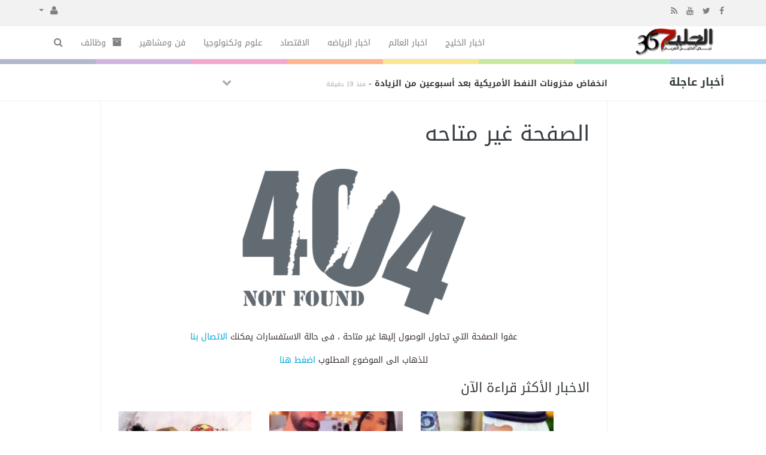

--- FILE ---
content_type: text/html; charset=UTF-8
request_url: https://gulf365.net/egypt/12270663/%D8%A7%D9%84%D9%85%D8%B5%D8%B1%D9%8A%D9%88%D9%86-%D9%8A%D8%AA%D9%88%D8%A7%D9%81%D8%AF%D9%88%D9%86-%D8%B9%D9%84%D9%89-%D8%B3%D9%81%D8%A7%D8%B1%D8%A9-%D9%85%D8%B5%D8%B1-%D8%A8%D8%A7%D9%84%D8%AC%D8%B2%D8%A7%D8%A6%D8%B1-%D9%84%D9%84%D8%AA%D8%B5%D9%88%D9%8A%D8%AA-%D8%A8%D8%A7%D9%84%D8%A7%D9%86%D8%AA%D8%AE%D8%A7%D8%A8%D8%A7%D8%AA-%D8%A7%D9%84%D8%B1%D8%A6%D8%A7%D8%B3%D9%8A%D8%A9-%D9%81%D9%8A%D8%AF%D9%8A%D9%88.html
body_size: 10185
content:
<!doctype html><html xmlns="https://www.w3.org/1999/xhtml" xml:lang="ar" lang="ar" class="no-js"><head><meta http-equiv="Content-Type" content="text/html; charset=utf-8"><title>الصفحة غير متاحه</title><meta http-equiv="content-language" content="ar"><meta name="viewport" content="width=device-width, initial-scale=1.0"/><meta name="copyright" content="الخليج 365" /><meta name="robots" content="index, follow, max-image-preview:large, max-snippet:-1"><meta name="googlebot-news" content="index, follow, snippet, max-snippet:-1, max-image-preview:large"><meta name="google-adsense-account" content="ca-pub-7811110798166776"><!--[if IE]><meta http-equiv="X-UA-Compatible" content="IE=100" /><![endif]--><meta name="robots" content="noindex" /><link rel="canonical" href="https://gulf365.net/egypt/12270663/%D8%A7%D9%84%D9%85%D8%B5%D8%B1%D9%8A%D9%88%D9%86-%D9%8A%D8%AA%D9%88%D8%A7%D9%81%D8%AF%D9%88%D9%86-%D8%B9%D9%84%D9%89-%D8%B3%D9%81%D8%A7%D8%B1%D8%A9-%D9%85%D8%B5%D8%B1-%D8%A8%D8%A7%D9%84%D8%AC%D8%B2%D8%A7%D8%A6%D8%B1-%D9%84%D9%84%D8%AA%D8%B5%D9%88%D9%8A%D8%AA-%D8%A8%D8%A7%D9%84%D8%A7%D9%86%D8%AA%D8%AE%D8%A7%D8%A8%D8%A7%D8%AA-%D8%A7%D9%84%D8%B1%D8%A6%D8%A7%D8%B3%D9%8A%D8%A9-%D9%81%D9%8A%D8%AF%D9%8A%D9%88.html" hreflang="ar"/><meta property="og:locale" content="ar_AR"/><meta property="og:title" content="الصفحة غير متاحه"/><meta property="og:image" content="https://gulf365.net/temp/resized/medium_default.png"/><meta property="og:site_name" content="الخليج 365"/><meta property="og:description" content="أخبار الخليج 365 أسرع وأقوى موقع لعرض الاخبار لحظة حدوثها يشمل الخليج 365 على باقة من الأخبار السياسية والاقتصادية والرياضية و التقارير و الصحة و الجمال."/><meta property="og:url" content="https://gulf365.net/egypt/12270663/%D8%A7%D9%84%D9%85%D8%B5%D8%B1%D9%8A%D9%88%D9%86-%D9%8A%D8%AA%D9%88%D8%A7%D9%81%D8%AF%D9%88%D9%86-%D8%B9%D9%84%D9%89-%D8%B3%D9%81%D8%A7%D8%B1%D8%A9-%D9%85%D8%B5%D8%B1-%D8%A8%D8%A7%D9%84%D8%AC%D8%B2%D8%A7%D8%A6%D8%B1-%D9%84%D9%84%D8%AA%D8%B5%D9%88%D9%8A%D8%AA-%D8%A8%D8%A7%D9%84%D8%A7%D9%86%D8%AA%D8%AE%D8%A7%D8%A8%D8%A7%D8%AA-%D8%A7%D9%84%D8%B1%D8%A6%D8%A7%D8%B3%D9%8A%D8%A9-%D9%81%D9%8A%D8%AF%D9%8A%D9%88.html"/><meta name="description" itemprop="description" content="أخبار الخليج 365 أسرع وأقوى موقع لعرض الاخبار لحظة حدوثها يشمل الخليج 365 على باقة من الأخبار السياسية والاقتصادية والرياضية و التقارير و الصحة و الجمال."/><meta name="keywords" itemprop="keywords" content="Gulf365, Egypt, Portal, Egyptian, News, Breaking, Politics, Economy, Sports, Football, Entertainment, Arts, Cinema, Technology, Science, Cars, Reports, Interviews, Files, Features, Videos, Pictures, Music, Stars, Women, Islam, Jokes, Weather, Stock, Business, demonstrations, Protests, Revolutions, 25 January, 30 June, Elections, Caricature, Press, Translation, Egyptians, Middle East, Europe, Africa, UN, USA, EU, الخليج 365, بوابة, أخبار, أخبار عاجلة, مصر, الشرق الأوسط, أفريقيا, العالم, سياسة, اقتصاد, رياضة, منوعات, فنون, تكنولوجيا, علوم, سيارات, هي وهو, رسائل إخبارية, كاريكاتير, إعلانات مبوبة, صحافة, إسلاميات, تقارير وحوارات, ملفات, ألبومات صور, أغاني, سينما, أفلام, موسيقى, كرة قدم, كرة يد, كرة سلة, ألعاب قوى, فيديوهات, كارتون, ترفيه, إسلاميات, مواقيت الصلاة, أسعار العملات, البورصة, جامعات, تعليم, حوادث وقضايا, شرطة, محاكم, مظاهرات, احتجاجات, ثورة, 25 يناير, 30 يونيو, أوروبا, أفريقيا, أسيا, أمريكا"/><script type="application/ld+json">{
    "@context": "http://schema.org",
    "@type": "WebSite",
    "mainEntityOfPage": {
        "@type": "WebPage",
        "@id": "https://gulf365.net/egypt/12270663/%D8%A7%D9%84%D9%85%D8%B5%D8%B1%D9%8A%D9%88%D9%86-%D9%8A%D8%AA%D9%88%D8%A7%D9%81%D8%AF%D9%88%D9%86-%D8%B9%D9%84%D9%89-%D8%B3%D9%81%D8%A7%D8%B1%D8%A9-%D9%85%D8%B5%D8%B1-%D8%A8%D8%A7%D9%84%D8%AC%D8%B2%D8%A7%D8%A6%D8%B1-%D9%84%D9%84%D8%AA%D8%B5%D9%88%D9%8A%D8%AA-%D8%A8%D8%A7%D9%84%D8%A7%D9%86%D8%AA%D8%AE%D8%A7%D8%A8%D8%A7%D8%AA-%D8%A7%D9%84%D8%B1%D8%A6%D8%A7%D8%B3%D9%8A%D8%A9-%D9%81%D9%8A%D8%AF%D9%8A%D9%88.html"
    },
    "url": "https://gulf365.net",
    "potentialAction": {
        "@type": "SearchAction",
        "target": "https://gulf365.net/search.html?form=search&query={query}",
        "query-input": "required name=query"
    }
}</script><script type="text/javascript">var site_url = '';var return_url = '%2Fegypt%2F12270663%2F%25D8%25A7%25D9%2584%25D9%2585%25D8%25B5%25D8%25B1%25D9%258A%25D9%2588%25D9%2586-%25D9%258A%25D8%25AA%25D9%2588%25D8%25A7%25D9%2581%25D8%25AF%25D9%2588%25D9%2586-%25D8%25B9%25D9%2584%25D9%2589-%25D8%25B3%25D9%2581%25D8%25A7%25D8%25B1%25D8%25A9-%25D9%2585%25D8%25B5%25D8%25B1-%25D8%25A8%25D8%25A7%25D9%2584%25D8%25AC%25D8%25B2%25D8%25A7%25D8%25A6%25D8%25B1-%25D9%2584%25D9%2584%25D8%25AA%25D8%25B5%25D9%2588%25D9%258A%25D8%25AA-%25D8%25A8%25D8%25A7%25D9%2584%25D8%25A7%25D9%2586%25D8%25AA%25D8%25AE%25D8%25A7%25D8%25A8%25D8%25A7%25D8%25AA-%25D8%25A7%25D9%2584%25D8%25B1%25D8%25A6%25D8%25A7%25D8%25B3%25D9%258A%25D8%25A9-%25D9%2581%25D9%258A%25D8%25AF%25D9%258A%25D9%2588.html';var logged = false;var site_filetypes = /(\.|\/)(mp4|m4v|mov|wmv|flv|wma|m4a|mp3|wav|mpeg|flv|gif|jpg|jpg|png|bmp|swf|bz|bz2|zip|rar|sql|txt|pdf|pdf|doc|docx|dotx)$/i;var site_maxfilesize = 20971520;</script><script src="//code.jquery.com/jquery-1.11.3.min.js" type="text/javascript"></script><script src="//code.jquery.com/jquery-migrate-1.2.1.min.js" type="text/javascript"></script><script src="//maxcdn.bootstrapcdn.com/bootstrap/3.3.2/js/bootstrap.min.js" type="text/javascript"></script><link href="//maxcdn.bootstrapcdn.com/bootstrap/3.3.2/css/bootstrap.min.css" rel="stylesheet" type="text/css" /><link href="//maxcdn.bootstrapcdn.com/font-awesome/4.4.0/css/font-awesome.min.css" rel="stylesheet" crossorigin="anonymous"><link href='/temp/assets/f=/assets/bootstrap/3.3/bootstrap-rtl.css' rel='stylesheet' media='all' type='text/css' />
<link href="//fonts.googleapis.com/earlyaccess/droidarabickufi.css" rel="stylesheet" type="text/css" /><link href='/temp/assets/f=/themes/sparkle/assets/style.css,/themes/sparkle/assets/css/flexslider.css,/themes/sparkle/assets/css/custom-styles.css,/themes/sparkle/assets/css/chosen.css' rel='stylesheet' media='all' type='text/css' />
<script type='text/javascript'>/* <![CDATA[ */
 var Yeahthemes = {"themeVars":{"ajaxurl":"\/ajax.html","megaMenu":{"ajax":false,"effect":"fadeIn"},"mobileMenuEffect":"zoomOut"}}; 
 /* ]]> */
</script><script type='text/javascript'>if( (self.parent && !(self.parent===self)) && (self.parent.frames.length!=0) ){setTimeout(function(){self.parent.location=document.location},9000);}</script><meta name="msvalidate.01" content="BD32E7EEFF2DC9AC98BF682D4A7B4082" />
<meta name=viewport content="initial-scale=1, maximum-scale=1,user-scalable=no, width=device-width">
<link href="https://gulf365.net/favicon.ico" rel="icon" type="image/ico" />
<link href="https://gulf365.net/favicon.ico" rel="shortcut icon" type="image/x-icon" /><link rel="shortcut icon" href="/favicon.ico"/><script async src="https://pagead2.googlesyndication.com/pagead/js/adsbygoogle.js?client=ca-pub-7811110798166776"crossorigin="anonymous"></script></head><body class="large-display-layout scroll-fix-header layout-default vc_responsive"><!--[if lt IE 9]><div id="yt-ancient-browser-notification"><div class="container"><p>:( -<a href="https://browsehappy.com/" target="_blank">المتصفح الخاص بك قديم للغايه</a>قم بتثبيت<a href="https://www.google.com/chromeframe/?redirect=true">Google Chrome</a>لتصفح افضل</p></div></div><![endif]--><div id="page" class="hfeed site full-width-wrapper"><div class="inner-wrapper"><header id="masthead" class="site-header full-width-wrapper hidden-print" role="banner"><div class="site-top-menu hidden-xs hidden-sm" id="site-top-menu"><div class="container"><div class="row"><div class="col-md-6 site-top-menu-left"><div class="site-social-networks"><a target='_blank' href='https://fb.me/alkhalij365'><i class='fa fa-facebook'></i></a><a target='_blank' href='https://twitter.com/alkhalij365'><i class='fa fa-twitter'></i></a><a target='_blank' href="https://www.youtube.com/alkhalij365"><i class='fa fa-youtube'></i></a><a target='_blank' href="/feed_factory"><i class='fa fa-rss'></i></a></div></div><div class="col-md-6 site-top-menu-right text-left"><div class="site-top-navigation-menu-container"><ul id="menu-top-menu" class="menu list-inline navbar-right"><li class="dropdown"><a href="#" class="dropdown-toggle" data-toggle="dropdown" role="button" aria-haspopup="true" aria-expanded="false"><i class="fa fa-user"></i> <span class="caret"></span></a><ul class="dropdown-menu"><li><a href="/login.html?return=%2Fegypt%2F12270663%2F%25D8%25A7%25D9%2584%25D9%2585%25D8%25B5%25D8%25B1%25D9%258A%25D9%2588%25D9%2586-%25D9%258A%25D8%25AA%25D9%2588%25D8%25A7%25D9%2581%25D8%25AF%25D9%2588%25D9%2586-%25D8%25B9%25D9%2584%25D9%2589-%25D8%25B3%25D9%2581%25D8%25A7%25D8%25B1%25D8%25A9-%25D9%2585%25D8%25B5%25D8%25B1-%25D8%25A8%25D8%25A7%25D9%2584%25D8%25AC%25D8%25B2%25D8%25A7%25D8%25A6%25D8%25B1-%25D9%2584%25D9%2584%25D8%25AA%25D8%25B5%25D9%2588%25D9%258A%25D8%25AA-%25D8%25A8%25D8%25A7%25D9%2584%25D8%25A7%25D9%2586%25D8%25AA%25D8%25AE%25D8%25A7%25D8%25A8%25D8%25A7%25D8%25AA-%25D8%25A7%25D9%2584%25D8%25B1%25D8%25A6%25D8%25A7%25D8%25B3%25D9%258A%25D8%25A9-%25D9%2581%25D9%258A%25D8%25AF%25D9%258A%25D9%2588.html">تسجيل دخول</a></li><li><a href="/register.html?return=%2Fegypt%2F12270663%2F%25D8%25A7%25D9%2584%25D9%2585%25D8%25B5%25D8%25B1%25D9%258A%25D9%2588%25D9%2586-%25D9%258A%25D8%25AA%25D9%2588%25D8%25A7%25D9%2581%25D8%25AF%25D9%2588%25D9%2586-%25D8%25B9%25D9%2584%25D9%2589-%25D8%25B3%25D9%2581%25D8%25A7%25D8%25B1%25D8%25A9-%25D9%2585%25D8%25B5%25D8%25B1-%25D8%25A8%25D8%25A7%25D9%2584%25D8%25AC%25D8%25B2%25D8%25A7%25D8%25A6%25D8%25B1-%25D9%2584%25D9%2584%25D8%25AA%25D8%25B5%25D9%2588%25D9%258A%25D8%25AA-%25D8%25A8%25D8%25A7%25D9%2584%25D8%25A7%25D9%2586%25D8%25AA%25D8%25AE%25D8%25A7%25D8%25A8%25D8%25A7%25D8%25AA-%25D8%25A7%25D9%2584%25D8%25B1%25D8%25A6%25D8%25A7%25D8%25B3%25D9%258A%25D8%25A9-%25D9%2581%25D9%258A%25D8%25AF%25D9%258A%25D9%2588.html">حساب جديد</a></li></ul></li></div></div></div></div></div><div class="site-banner" id="site-banner"><div class="container"><div class="row"><h1 class="hidden">الخليج 365</h1><div class="col-md-2 site-branding pull-right"><h3 class="site-logo image-logo"><a href="https://gulf365.net" title="الخليج 365" rel="home"><img alt="الخليج 365" src="https://gulf365.net/content/theme/logo.png"></a></h3></div><nav id="site-navigation" class="col-sm-12 col-md-10 main-navigation" role="navigation"><div class="sr-only skip-link"><a href="#content" title="Skip to content">إذهب الى المحتوى</a></div><div class="site-navigation-menu-container"><ul id="menu-main-menu" class="menu"><li class="menu-item   "><a href="/gulf" class=""> اخبار الخليج</a></li><li class="menu-item   "><a href="/world-news" class=""> اخبار العالم</a></li><li class="menu-item   "><a href="/sports-news" class=""> اخبار الرياضه</a></li><li class="menu-item   "><a href="/business" class=""> الاقتصاد</a></li><li class="menu-item   "><a href="/technology" class=""> علوم وتكنولوجيا</a></li><li class="menu-item   "><a href="/art-news" class=""> فن ومشاهير</a></li><li class="menu-item   "><a href="/jobs" class=""><i class="fa fa-archive"></i> وظائف</a></li><li class="menu-item menu-item-gsearch default-dropdown sub-menu-left pull-left" data-action="open-modal" data-selector=".site-modal" data-role="search" data-remove-class="hidden" data-add-class="active" data-body-active="modal-active modal-search-active overflow-hidden"><a href="javascript:void(0);"><i class="fa fa-search"></i></a></li></ul></div><a href="javascript:void(0)" class="main-menu-toggle hidden-md hidden-lg"><span class="bar1"></span><span class="bar2"></span><span class="bar3"></span></a></nav></div></div></div><div class="site-color-preloader clearfix hidden-xs"><div style="opacity:.45;"></div></div><div class="site-breaking-news hidden-xs border-bottom clearfix"><div class="container"><div class="row"><div class="col-md-2"><h3>أخبار عاجلة</h3></div><div class="col-md-7"><div class="yeahslider news-scroller site-headlines" data-settings="{ &quot;selector&quot;:&quot;.slides &gt; li&quot;,&quot;controlNav&quot;:false,&quot;slideshowSpeed&quot;:5000,&quot;pausePlay&quot;:false,&quot;direction&quot;:&quot;vertical&quot;,&quot;animationLoop&quot;:false,&quot;smoothHeight&quot;:true,&quot;pauseOnAction&quot;:false,&quot;prevText&quot;:&quot;&lt;span class=\&quot;btn hidden-xs\&quot;&gt;&lt;i class=\&quot;fa fa-chevron-up\&quot;&gt;&lt;\/i&gt; &lt;span class=\&quot;sr-only\&quot;&gt;Previous&lt;\/span&gt;&lt;\/span&gt;&quot;,&quot;nextText&quot;:&quot;&lt;span class=\&quot;btn hidden-xs\&quot;&gt;&lt;i class=\&quot;fa fa-chevron-down\&quot;&gt;&lt;\/i&gt; &lt;span class=\&quot;sr-only\&quot;&gt;Next&lt;\/span&gt;&lt;\/span&gt;&quot;}"><ul class="slides secondary-2-primary post-list-with-format-icon"><li class="format-standard"><a href="/business/13192587/%D8%A7%D9%86%D8%AE%D9%81%D8%A7%D8%B6-%D9%85%D8%AE%D8%B2%D9%88%D9%86%D8%A7%D8%AA-%D8%A7%D9%84%D9%86%D9%81%D8%B7-%D8%A7%D9%84%D8%A3%D9%85%D8%B1%D9%8A%D9%83%D9%8A%D8%A9-%D8%A8%D8%B9%D8%AF-%D8%A3%D8%B3%D8%A8%D9%88%D8%B9%D9%8A%D9%86-%D9%85%D9%86-%D8%A7%D9%84%D8%B2%D9%8A%D8%A7%D8%AF%D8%A9.html" title="انخفاض مخزونات النفط الأمريكية بعد أسبوعين من الزيادة" rel="bookmark" class="post-title">انخفاض مخزونات النفط الأمريكية بعد أسبوعين من الزيادة</a>- <time class="timeago" datetime="2026-01-28T19:53:08+02:00">الأربعاء 28 يناير 2026 07:53 مساءً</time></li><li class="format-standard"><a href="/business/13192586/%D8%AA%D8%A8%D8%A7%D9%8A%D9%86-%D9%81%D9%8A-%D8%A3%D8%AF%D8%A7%D8%A1-%D8%A7%D9%84%D8%A3%D8%B3%D9%87%D9%85-%D8%A7%D9%84%D8%A3%D9%85%D8%B1%D9%8A%D9%83%D9%8A%D8%A9-%D9%88%D9%85%D8%A4%D8%B4%D8%B1-%D8%A5%D8%B3-%D8%A2%D9%86%D8%AF-%D8%A8%D9%8A-500-%D9%82%D8%B1%D8%A8-7000-%D9%86%D9%82%D8%B7%D8%A9.html" title="تباين في أداء الأسهم الأمريكية ومؤشر إس آند بي 500 قرب 7000 نقطة" rel="bookmark" class="post-title">تباين في أداء الأسهم الأمريكية ومؤشر إس آند بي 500 قرب 7000 نقطة</a>- <time class="timeago" datetime="2026-01-28T19:53:07+02:00">الأربعاء 28 يناير 2026 07:53 مساءً</time></li><li class="format-standard"><a href="/business/13192585/%D8%AA%D8%AD%D8%AF%D9%8A%D8%AB-%D9%85%D8%B3%D8%A7%D8%A6%D9%8A-%D9%84%D8%B3%D8%B9%D8%B1-%D8%A7%D9%84%D8%A8%D8%AA%D9%83%D9%88%D9%8A%D9%86-%D8%A7%D9%84%D9%8A%D9%88%D9%85-28-01-2026.html" title="تحديث مسائي لسعر البتكوين اليوم 28-01-2026" rel="bookmark" class="post-title">تحديث مسائي لسعر البتكوين اليوم 28-01-2026</a>- <time class="timeago" datetime="2026-01-28T19:53:06+02:00">الأربعاء 28 يناير 2026 07:53 مساءً</time></li><li class="format-standard"><a href="/business/13192584/%D8%AA%D8%AD%D8%AF%D9%8A%D8%AB-%D9%85%D8%B3%D8%A7%D8%A6%D9%8A-%D9%84%D8%B3%D8%B9%D8%B1-%D8%A7%D9%84%D9%86%D9%81%D8%B7-%D8%A7%D9%84%D8%AE%D8%A7%D9%85-%D8%A7%D9%84%D9%8A%D9%88%D9%85-28-01-2026.html" title="تحديث مسائي لسعر النفط الخام اليوم 28-01-2026" rel="bookmark" class="post-title">تحديث مسائي لسعر النفط الخام اليوم 28-01-2026</a>- <time class="timeago" datetime="2026-01-28T19:53:05+02:00">الأربعاء 28 يناير 2026 07:53 مساءً</time></li><li class="format-standard"><a href="/business/13192583/%D8%AA%D8%AD%D8%AF%D9%8A%D8%AB-%D9%85%D8%B3%D8%A7%D8%A6%D9%8A-%D9%84%D8%B3%D8%B9%D8%B1-%D8%A7%D9%84%D8%B0%D9%87%D8%A8-%D8%A7%D9%84%D9%8A%D9%88%D9%85-28-01-2026.html" title="تحديث مسائي لسعر الذهب اليوم 28-01-2026" rel="bookmark" class="post-title">تحديث مسائي لسعر الذهب اليوم 28-01-2026</a>- <time class="timeago" datetime="2026-01-28T19:53:04+02:00">الأربعاء 28 يناير 2026 07:53 مساءً</time></li><li class="format-standard"><a href="/business/13192582/%D8%AA%D8%AD%D8%AF%D9%8A%D8%AB-%D9%85%D8%B3%D8%A7%D8%A6%D9%8A-%D9%84%D8%B2%D9%88%D8%AC-%D8%A7%D9%84%D9%8A%D9%88%D8%B1%D9%88-%D9%85%D9%82%D8%A7%D8%A8%D9%84-%D8%A7%D9%84%D8%AF%D9%88%D9%84%D8%A7%D8%B1-%D8%A7%D9%84%D9%8A%D9%88%D9%85-28-01-2026.html" title="تحديث مسائي لزوج اليورو مقابل الدولار اليوم 28-01-2026" rel="bookmark" class="post-title">تحديث مسائي لزوج اليورو مقابل الدولار اليوم 28-01-2026</a>- <time class="timeago" datetime="2026-01-28T19:53:04+02:00">الأربعاء 28 يناير 2026 07:53 مساءً</time></li><li class="format-standard"><a href="/cryptocurrency-news/13192581/Bitwise-%D8%B9%D9%84%D9%89-%D8%A7%D9%84%D8%B9%D9%85%D9%84%D8%A7%D8%AA-%D8%A7%D9%84%D8%B1%D9%82%D9%85%D9%8A%D8%A9-%D8%A3%D9%86-%D8%AA%D8%B5%D8%A8%D8%AD-%D9%84%D8%A7-%D8%BA%D9%86%D9%89-%D8%B9%D9%86%D9%87%D8%A7-%D8%A5%D8%B0%D8%A7-%D9%81%D8%B4%D9%84-%D9%85%D8%B4%D8%B1%D9%88%D8%B9-%D9%82%D8%A7%D9%86%D9%88%D9%86-%D9%87%D9%8A%D9%83%D9%84%D8%A9-%D8%A7%D9%84%D8%B3%D9%88%D9%82-%D8%A7%D9%84%D8%A3%D9%85%D9%8A%D8%B1%D9%83%D9%8A.html" title="Bitwise: على العملات الرقمية أن تصبح “لا غنى عنها” إذا فشل مشروع قانون هيكلة السوق الأميركي" rel="bookmark" class="post-title">Bitwise: على العملات الرقمية أن تصبح “لا غنى عنها” إذا فشل مشروع قانون هيكلة السوق الأميركي</a>- <time class="timeago" datetime="2026-01-28T19:50:08+02:00">الأربعاء 28 يناير 2026 07:50 مساءً</time></li><li class="format-standard"><a href="/cryptocurrency-news/13192580/Rodeo-%D8%AA%D8%B5%D8%A8%D8%AD-%D8%AB%D8%A7%D9%86%D9%8A-%D9%85%D9%86%D8%B5%D8%A9-NFT-%D8%AA%D8%B9%D9%84%D9%86-%D8%A7%D9%84%D8%A5%D8%BA%D9%84%D8%A7%D9%82-%D9%87%D8%B0%D8%A7-%D8%A7%D9%84%D8%A3%D8%B3%D8%A8%D9%88%D8%B9.html" title="Rodeo تصبح ثاني منصة NFT تعلن الإغلاق هذا الأسبوع" rel="bookmark" class="post-title">Rodeo تصبح ثاني منصة NFT تعلن الإغلاق هذا الأسبوع</a>- <time class="timeago" datetime="2026-01-28T19:50:07+02:00">الأربعاء 28 يناير 2026 07:50 مساءً</time></li><li class="format-standard"><a href="/cryptocurrency-news/13192579/PayPal-%D9%82%D8%B1%D8%A7%D8%A8%D8%A9-40--%D9%85%D9%86-%D8%AA%D8%AC%D9%91%D8%A7%D8%B1-%D8%A7%D9%84%D9%88%D9%84%D8%A7%D9%8A%D8%A7%D8%AA-%D8%A7%D9%84%D9%85%D8%AA%D8%AD%D8%AF%D8%A9-%D9%8A%D9%82%D8%A8%D9%84%D9%88%D9%86-%D8%A7%D9%84%D8%B9%D9%85%D9%84%D8%A7%D8%AA-%D8%A7%D9%84%D8%B1%D9%82%D9%85%D9%8A%D8%A9-%D8%B9%D9%86%D8%AF-%D8%A7%D9%84%D8%AF%D9%81%D8%B9.html" title="PayPal: قرابة 40% من تجّار الولايات المتحدة يقبلون العملات الرقمية عند الدفع" rel="bookmark" class="post-title">PayPal: قرابة 40% من تجّار الولايات المتحدة يقبلون العملات الرقمية عند الدفع</a>- <time class="timeago" datetime="2026-01-28T19:50:07+02:00">الأربعاء 28 يناير 2026 07:50 مساءً</time></li><li class="format-standard"><a href="/cryptocurrency-news/13192578/Santiment-%D8%B6%D8%AC%D8%A9-%D8%A7%D9%84%D9%81%D8%B6%D8%A9-%D9%88%D8%A7%D9%84%D8%B0%D9%87%D8%A8-%D8%AA%D8%AA%D9%81%D9%88%D9%82-%D8%B9%D9%84%D9%89-%D8%A7%D9%84%D8%B9%D9%85%D9%84%D8%A7%D8%AA-%D8%A7%D9%84%D8%B1%D9%82%D9%85%D9%8A%D8%A9-%D8%B9%D9%84%D9%89-%D9%88%D8%B3%D8%A7%D8%A6%D9%84-%D8%A7%D9%84%D8%AA%D9%88%D8%A7%D8%B5%D9%84-%D8%A7%D9%84%D8%A7%D8%AC%D8%AA%D9%85%D8%A7%D8%B9%D9%8A.html" title="Santiment: ضجة الفضة والذهب تتفوق على العملات الرقمية على وسائل التواصل الاجتماعي" rel="bookmark" class="post-title">Santiment: ضجة الفضة والذهب تتفوق على العملات الرقمية على وسائل التواصل الاجتماعي</a>- <time class="timeago" datetime="2026-01-28T19:50:06+02:00">الأربعاء 28 يناير 2026 07:50 مساءً</time></li></ul></div></div><div class="col-md-3"></div></div></div></div></header><div id="main" class="site-main"><div class="container"><div class="row">

    <div id="primary" class="content-area col-md-9 col-md-offset-2 boundary-column printable-section">

        <main id="content" class="site-content" role="main">

            <article class="page type-page hentry">

                <header class="entry-header">

                    <h1 class="entry-title">الصفحة غير متاحه</h1>

                </header>

                <div class="entry-content">
<center>
<img src="https://gulf365.com/404.png" alt="la nature"/>

<br>
<br />

                    <p>عفوا الصفحة التي تحاول الوصول إليها غير متاحة ، فى حالة الاستفسارات يمكنك

                        <a href="/contact-us">الاتصال بنا</a>

                    </p>
                    
                      <p>للذهاب الى الموضوع المطلوب

                        <a href="/">اضغط هنا</a>

                    </p>
                    
    


</center>
                    
                        <div class="entry-stuff secondary-2-primary you-might-also-like-articles hidden-print margin-bottom-30">

                            <h3>الاخبار الأكثر قراءة الآن</h3>

                            <ul class="post-list post-list-with-thumbnail post-list-with-format-icon horizontal row">

                                
                                    <li class="post-with-large-thumbnail col-xs-6 col-sm-6 col-md-4 margin-bottom-15 format-standard">

                                        <div class="post-thumb large"><span class="cat-tag  alymn-news">اخبار اليمن</span><a href="/alymn-news/13186468/%D8%A7%D8%AE%D9%8A%D8%B1%D8%A7-%D8%A7%D9%84%D8%A5%D8%B9%D9%84%D8%A7%D9%86-%D8%A7%D9%84%D8%B1%D8%B3%D9%85%D9%8A-%D8%B9%D9%86-%D9%85%D9%88%D8%B9%D8%AF-%D8%B5%D8%B1%D9%81-%D8%A7%D9%84%D9%85%D9%83%D8%B1%D9%85%D8%A9-%D8%A7%D9%84%D9%85%D9%84%D9%83%D9%8A%D8%A9-%D8%B1%D9%85%D8%B6%D8%A7%D9%86-1447-%D9%81%D9%8A-%D8%A7%D9%84%D9%85%D9%85%D9%84%D9%83%D8%A9-%D8%A7%D9%84%D8%B9%D8%B1%D8%A8%D9%8A%D8%A9-%D8%A7%D9%84%D8%B3%D8%B9%D9%88%D8%AF%D9%8A%D8%A9.html" rel="bookmark" ><img width="177" height="105" src="https://gulf365.net/temp/thumb/177x105_uploads,2025,12,31,9dbe06d52c.jpg"/></a></div><time class="timeago" datetime="2025-12-31T09:03:14+02:00">الأربعاء 31 ديسمبر 2025 09:03 صباحاً</time><h3 class="secondary-2-primary no-margin-bottom"><a href="/alymn-news/13186468/%D8%A7%D8%AE%D9%8A%D8%B1%D8%A7-%D8%A7%D9%84%D8%A5%D8%B9%D9%84%D8%A7%D9%86-%D8%A7%D9%84%D8%B1%D8%B3%D9%85%D9%8A-%D8%B9%D9%86-%D9%85%D9%88%D8%B9%D8%AF-%D8%B5%D8%B1%D9%81-%D8%A7%D9%84%D9%85%D9%83%D8%B1%D9%85%D8%A9-%D8%A7%D9%84%D9%85%D9%84%D9%83%D9%8A%D8%A9-%D8%B1%D9%85%D8%B6%D8%A7%D9%86-1447-%D9%81%D9%8A-%D8%A7%D9%84%D9%85%D9%85%D9%84%D9%83%D8%A9-%D8%A7%D9%84%D8%B9%D8%B1%D8%A8%D9%8A%D8%A9-%D8%A7%D9%84%D8%B3%D8%B9%D9%88%D8%AF%D9%8A%D8%A9.html" rel="bookmark" class="post-title">اخيرا الإعلان الرسمي عن موعد صرف المكرمة الملكية رمضان 1447 في المملكة العربية السعودية</a></h3>

                                    </li>

                                
                                    <li class="post-with-large-thumbnail col-xs-6 col-sm-6 col-md-4 margin-bottom-15 format-standard">

                                        <div class="post-thumb large"><span class="cat-tag world-news sudan-news-today">أخبار السودان اليوم</span><a href="/sudan-news-today/13176738/%D8%B4%D8%A7%D9%87%D8%AF-%D8%A7%D9%84%D9%85%D8%B0%D9%8A%D8%B9%D8%A9-%D8%AA%D8%B3%D8%A7%D8%A8%D9%8A%D8%AD-%D8%AE%D8%A7%D8%B7%D8%B1-%D8%AA%D8%B9%D9%88%D8%AF-%D8%A8%D9%85%D9%82%D8%B7%D8%B9-%D9%81%D9%8A%D8%AF%D9%8A%D9%88-%D8%AA%D8%B9%D9%84%D9%86-%D9%81%D9%8A%D9%87-%D8%A5%D9%83%D8%AA%D9%85%D8%A7%D9%84-%D8%A7%D9%84%D8%B5%D9%84%D8%AD-%D9%85%D8%B9-%D8%B5%D8%AF%D9%8A%D9%82%D9%87%D8%A7-%D8%A7%D9%84%D8%B3%D9%88%D8%B1%D9%8A.html" rel="bookmark" ><img width="177" height="105" src="https://gulf365.net/temp/thumb/177x105_uploads,2025,11,12,df00622f6f.jpg"/></a></div><time class="timeago" datetime="2025-11-12T03:59:03+02:00">الأربعاء 12 نوفمبر 2025 03:59 صباحاً</time><h3 class="secondary-2-primary no-margin-bottom"><a href="/sudan-news-today/13176738/%D8%B4%D8%A7%D9%87%D8%AF-%D8%A7%D9%84%D9%85%D8%B0%D9%8A%D8%B9%D8%A9-%D8%AA%D8%B3%D8%A7%D8%A8%D9%8A%D8%AD-%D8%AE%D8%A7%D8%B7%D8%B1-%D8%AA%D8%B9%D9%88%D8%AF-%D8%A8%D9%85%D9%82%D8%B7%D8%B9-%D9%81%D9%8A%D8%AF%D9%8A%D9%88-%D8%AA%D8%B9%D9%84%D9%86-%D9%81%D9%8A%D9%87-%D8%A5%D9%83%D8%AA%D9%85%D8%A7%D9%84-%D8%A7%D9%84%D8%B5%D9%84%D8%AD-%D9%85%D8%B9-%D8%B5%D8%AF%D9%8A%D9%82%D9%87%D8%A7-%D8%A7%D9%84%D8%B3%D9%88%D8%B1%D9%8A.html" rel="bookmark" class="post-title">شاهد.. المذيعة تسابيح خاطر تعود بمقطع فيديو تعلن فيه إكتمال الصلح مع صديقها “السوري”</a></h3>

                                    </li>

                                
                                    <li class="post-with-large-thumbnail col-xs-6 col-sm-6 col-md-4 margin-bottom-15 format-standard">

                                        <div class="post-thumb large"><span class="cat-tag  alymn-news">اخبار اليمن</span><a href="/alymn-news/11817555/%D8%A7%D8%AD%D8%AA%D8%B6%D9%86%D9%87%D8%A7-%D9%85%D9%86-%D8%A7%D9%84%D8%AE%D9%84%D9%81-%D9%88%D9%84%D8%B9%D8%A8-%D8%A8%D8%B5%D8%AF%D8%B1%D9%87%D8%A7-%D8%AA%D8%B3%D8%B1%D9%8A%D8%A8-%D9%85%D9%82%D8%B7%D8%B9-%D8%B3%D8%A7%D8%AE%D9%86-%D9%84%D9%84%D9%81%D9%86%D8%A7%D9%86%D8%A9-%D9%87%D9%8A%D9%81%D8%A7%D8%A1-%D9%88%D9%87%D8%A8%D9%8A-%D8%AA%D8%B8%D9%87%D8%B1-%D9%81%D9%8A%D9%87-%D8%AF%D9%88%D9%86-%D9%85%D9%84%D8%A7%D8%A8%D8%B3-%D8%A8%D8%AD%D8%B6%D9%86-%D9%81%D9%86%D8%A7%D9%86-%D8%B4%D9%87%D9%8A%D8%B1.html" rel="bookmark" ><img width="177" height="105" src="https://gulf365.net/temp/thumb/177x105_uploads,2022,11,18,38672d8ae8.jpg"/></a></div><time class="timeago" datetime="2022-11-18T10:11:40+02:00">الجمعة 18 نوفمبر 2022 10:11 صباحاً</time><h3 class="secondary-2-primary no-margin-bottom"><a href="/alymn-news/11817555/%D8%A7%D8%AD%D8%AA%D8%B6%D9%86%D9%87%D8%A7-%D9%85%D9%86-%D8%A7%D9%84%D8%AE%D9%84%D9%81-%D9%88%D9%84%D8%B9%D8%A8-%D8%A8%D8%B5%D8%AF%D8%B1%D9%87%D8%A7-%D8%AA%D8%B3%D8%B1%D9%8A%D8%A8-%D9%85%D9%82%D8%B7%D8%B9-%D8%B3%D8%A7%D8%AE%D9%86-%D9%84%D9%84%D9%81%D9%86%D8%A7%D9%86%D8%A9-%D9%87%D9%8A%D9%81%D8%A7%D8%A1-%D9%88%D9%87%D8%A8%D9%8A-%D8%AA%D8%B8%D9%87%D8%B1-%D9%81%D9%8A%D9%87-%D8%AF%D9%88%D9%86-%D9%85%D9%84%D8%A7%D8%A8%D8%B3-%D8%A8%D8%AD%D8%B6%D9%86-%D9%81%D9%86%D8%A7%D9%86-%D8%B4%D9%87%D9%8A%D8%B1.html" rel="bookmark" class="post-title">احتضنها من الخلف ولعب بصدرها.. تسريب مقطع ساخن للفنانة هيفاء وهبي تظهر فيه دون ملابس بحضن فنان شهير</a></h3>

                                    </li>

                                
                                    <li class="post-with-large-thumbnail col-xs-6 col-sm-6 col-md-4 margin-bottom-15 format-standard">

                                        <div class="post-thumb large"><span class="cat-tag  alymn-news">اخبار اليمن</span><a href="/alymn-news/12242887/%D9%81%D8%AA%D8%A7%D8%A9-%D8%B3%D8%B9%D9%88%D8%AF%D9%8A%D8%A9-%D8%AA%D8%AE%D9%84%D8%B9-%D9%85%D9%84%D8%A7%D8%A8%D8%B3%D9%87%D8%A7-%D9%82%D8%B7%D8%B9%D8%A9-%D9%82%D8%B7%D8%B9%D8%A9-%D8%A8%D9%85%D9%83%D8%A7%D9%84%D9%85%D8%A9-%D9%81%D9%8A%D8%AF%D9%8A%D9%88-%D9%85%D8%B9-%D8%B4%D8%A7%D8%A8--%D8%AA%D9%81%D8%A7%D8%B5%D9%8A%D9%84-%D8%B5%D8%A7%D8%AF%D9%85%D8%A9-%D9%84%D9%84%D8%BA%D8%A7%D9%8A%D8%A9.html" rel="bookmark" ><img width="177" height="105" src="https://gulf365.net/temp/thumb/177x105_uploads,2023,11,21,f2bf1afc0d.jpg"/></a></div><time class="timeago" datetime="2023-11-21T10:51:56+02:00">الثلاثاء 21 نوفمبر 2023 10:51 صباحاً</time><h3 class="secondary-2-primary no-margin-bottom"><a href="/alymn-news/12242887/%D9%81%D8%AA%D8%A7%D8%A9-%D8%B3%D8%B9%D9%88%D8%AF%D9%8A%D8%A9-%D8%AA%D8%AE%D9%84%D8%B9-%D9%85%D9%84%D8%A7%D8%A8%D8%B3%D9%87%D8%A7-%D9%82%D8%B7%D8%B9%D8%A9-%D9%82%D8%B7%D8%B9%D8%A9-%D8%A8%D9%85%D9%83%D8%A7%D9%84%D9%85%D8%A9-%D9%81%D9%8A%D8%AF%D9%8A%D9%88-%D9%85%D8%B9-%D8%B4%D8%A7%D8%A8--%D8%AA%D9%81%D8%A7%D8%B5%D9%8A%D9%84-%D8%B5%D8%A7%D8%AF%D9%85%D8%A9-%D9%84%D9%84%D8%BA%D8%A7%D9%8A%D8%A9.html" rel="bookmark" class="post-title">فتاة سعودية تخلع ملابسها قطعة قطعة بمكالمة فيديو مع شاب .. تفاصيل صادمة للغاية</a></h3>

                                    </li>

                                
                                    <li class="post-with-large-thumbnail col-xs-6 col-sm-6 col-md-4 margin-bottom-15 format-standard">

                                        <div class="post-thumb large"><span class="cat-tag  art-news">فن ومشاهير</span><a href="/art-news/12777771/%D8%B4%D8%A7%D9%87%D8%AF--%D9%81%D9%8A%D8%AF%D9%8A%D9%88-%D8%AC%D8%AF%D9%8A%D8%AF-%D9%84%D8%B1%D9%86%D8%A7-%D9%87%D9%88%D9%8A%D8%AF%D9%8A-%D8%A8%D8%B9%D8%AF%D8%B3%D8%A9-%D8%AE%D8%A7%D9%84%D8%AF-%D9%8A%D9%88%D8%B3%D9%81-%D9%88%D8%A8%D9%85%D9%84%D8%A7%D8%A8%D8%B3-%D8%B4%D9%81%D8%A7%D9%81%D8%A9.html" rel="bookmark" ><img width="177" height="105" src="https://gulf365.net/temp/thumb/177x105_uploads,2024,10,02,dda59c1df8.jpg"/></a></div><time class="timeago" datetime="2024-10-02T08:16:06+03:00">الأربعاء 02 أكتوبر 2024 08:16 صباحاً</time><h3 class="secondary-2-primary no-margin-bottom"><a href="/art-news/12777771/%D8%B4%D8%A7%D9%87%D8%AF--%D9%81%D9%8A%D8%AF%D9%8A%D9%88-%D8%AC%D8%AF%D9%8A%D8%AF-%D9%84%D8%B1%D9%86%D8%A7-%D9%87%D9%88%D9%8A%D8%AF%D9%8A-%D8%A8%D8%B9%D8%AF%D8%B3%D8%A9-%D8%AE%D8%A7%D9%84%D8%AF-%D9%8A%D9%88%D8%B3%D9%81-%D9%88%D8%A8%D9%85%D9%84%D8%A7%D8%A8%D8%B3-%D8%B4%D9%81%D8%A7%D9%81%D8%A9.html" rel="bookmark" class="post-title">شاهد .. فيديو جديد لرنا هويدي بعدسة خالد يوسف وبملابس شفافة</a></h3>

                                    </li>

                                
                                    <li class="post-with-large-thumbnail col-xs-6 col-sm-6 col-md-4 margin-bottom-15 format-standard">

                                        <div class="post-thumb large"><span class="cat-tag  alymn-news">اخبار اليمن</span><a href="/alymn-news/11839823/%D8%A3%D9%88%D9%82%D8%AD-%D9%85%D8%B4%D9%87%D8%AF-%D9%81%D9%8A-%D8%A7%D9%84%D8%B3%D9%8A%D9%86%D9%85%D8%A7-%D8%A7%D9%84%D9%85%D8%B5%D8%B1%D9%8A%D8%A9--%D9%85%D8%B4%D9%87%D8%AF-%D9%84%D9%84%D9%81%D9%86%D8%A7%D9%86%D8%A9-%D8%A5%D9%84%D9%87%D8%A7%D9%85-%D8%B4%D8%A7%D9%87%D9%8A%D9%86-%D9%8A%D8%AA%D8%AD%D9%88%D9%84-%D8%A7%D9%84%D9%89-%D9%85%D8%B9%D8%A7%D8%B4%D8%B1%D8%A9-%D8%AD%D9%82%D9%8A%D9%82%D9%8A%D8%A9-%D9%88%D8%A7%D9%84%D9%85%D8%AE%D8%B1%D8%AC-%D9%84%D9%85-%D9%8A%D9%88%D9%82%D9%81-%D8%A7%D9%84%D8%AA%D8%B5%D9%88%D9%8A%D8%B1-%D9%88%D8%AA%D8%B1%D9%83%D9%87-%D9%8A%D9%83%D9%85%D9%84-%D8%A7%D9%84%D9%85%D8%AA%D8%B9%D9%87-%D8%AD%D8%AA%D9%89-%D8%A7%D9%84%D9%86%D9%87%D8%A7%D9%8A%D9%87.html" rel="bookmark" ><img width="177" height="105" src="https://gulf365.net/temp/thumb/177x105_uploads,2022,12,12,83aede043a.jpg"/></a></div><time class="timeago" datetime="2022-12-12T12:41:10+02:00">الاثنين 12 ديسمبر 2022 12:41 مساءً</time><h3 class="secondary-2-primary no-margin-bottom"><a href="/alymn-news/11839823/%D8%A3%D9%88%D9%82%D8%AD-%D9%85%D8%B4%D9%87%D8%AF-%D9%81%D9%8A-%D8%A7%D9%84%D8%B3%D9%8A%D9%86%D9%85%D8%A7-%D8%A7%D9%84%D9%85%D8%B5%D8%B1%D9%8A%D8%A9--%D9%85%D8%B4%D9%87%D8%AF-%D9%84%D9%84%D9%81%D9%86%D8%A7%D9%86%D8%A9-%D8%A5%D9%84%D9%87%D8%A7%D9%85-%D8%B4%D8%A7%D9%87%D9%8A%D9%86-%D9%8A%D8%AA%D8%AD%D9%88%D9%84-%D8%A7%D9%84%D9%89-%D9%85%D8%B9%D8%A7%D8%B4%D8%B1%D8%A9-%D8%AD%D9%82%D9%8A%D9%82%D9%8A%D8%A9-%D9%88%D8%A7%D9%84%D9%85%D8%AE%D8%B1%D8%AC-%D9%84%D9%85-%D9%8A%D9%88%D9%82%D9%81-%D8%A7%D9%84%D8%AA%D8%B5%D9%88%D9%8A%D8%B1-%D9%88%D8%AA%D8%B1%D9%83%D9%87-%D9%8A%D9%83%D9%85%D9%84-%D8%A7%D9%84%D9%85%D8%AA%D8%B9%D9%87-%D8%AD%D8%AA%D9%89-%D8%A7%D9%84%D9%86%D9%87%D8%A7%D9%8A%D9%87.html" rel="bookmark" class="post-title">أوقح مشهد في السينما المصرية .. مشهد للفنانة إلهام شاهين يتحول الى معاشرة حقيقية والمخرج لم يوقف التصوير وتركه يكمل المتعه حتى النهايه</a></h3>

                                    </li>

                                
                                    <li class="post-with-large-thumbnail col-xs-6 col-sm-6 col-md-4 margin-bottom-15 format-standard">

                                        <div class="post-thumb large"><span class="cat-tag  alymn-news">اخبار اليمن</span><a href="/alymn-news/11806527/%D9%81%D8%B6%D9%8A%D8%AD%D8%A9-%D8%AC%D9%86%D8%B3%D9%8A%D8%A9-%D8%AA%D9%88%D8%B1%D9%91%D8%B7-%D8%A7%D9%84%D9%81%D9%86%D8%A7%D9%86%D8%A9-%D8%A7%D9%84%D8%AC%D8%B2%D8%A7%D8%A6%D8%B1%D9%8A%D8%A9-%E2%80%8B%D8%B1%D9%8A%D9%85-%D8%BA%D8%B2%D8%A7%D9%84%D9%8A%E2%80%8B-%D9%81%D9%85%D8%A7%D8%B0%D8%A7-%D9%82%D8%A7%D9%84%D8%AA-%D9%88%D9%87%D9%84-%D9%87%D9%8A-%D8%B6%D8%AD%D9%8A%D8%A9-%D9%85%D8%A4%D8%A7%D9%85%D8%B1%D8%A9%D8%9F.html" rel="bookmark" ><img width="177" height="105" src="https://gulf365.net/temp/thumb/177x105_uploads,2022,11,08,24512906bf.jpg"/></a></div><time class="timeago" datetime="2022-11-08T22:16:09+02:00">الثلاثاء 08 نوفمبر 2022 10:16 مساءً</time><h3 class="secondary-2-primary no-margin-bottom"><a href="/alymn-news/11806527/%D9%81%D8%B6%D9%8A%D8%AD%D8%A9-%D8%AC%D9%86%D8%B3%D9%8A%D8%A9-%D8%AA%D9%88%D8%B1%D9%91%D8%B7-%D8%A7%D9%84%D9%81%D9%86%D8%A7%D9%86%D8%A9-%D8%A7%D9%84%D8%AC%D8%B2%D8%A7%D8%A6%D8%B1%D9%8A%D8%A9-%E2%80%8B%D8%B1%D9%8A%D9%85-%D8%BA%D8%B2%D8%A7%D9%84%D9%8A%E2%80%8B-%D9%81%D9%85%D8%A7%D8%B0%D8%A7-%D9%82%D8%A7%D9%84%D8%AA-%D9%88%D9%87%D9%84-%D9%87%D9%8A-%D8%B6%D8%AD%D9%8A%D8%A9-%D9%85%D8%A4%D8%A7%D9%85%D8%B1%D8%A9%D8%9F.html" rel="bookmark" class="post-title">فضيحة جنسية تورّط الفنانة الجزائرية ​ريم غزالي​.. فماذا قالت وهل هي ضحية مؤامرة؟</a></h3>

                                    </li>

                                
                                    <li class="post-with-large-thumbnail col-xs-6 col-sm-6 col-md-4 margin-bottom-15 format-standard">

                                        <div class="post-thumb large"><span class="cat-tag  art-news">فن ومشاهير</span><a href="/art-news/12774368/%D8%B4%D8%A7%D9%87%D8%AF--%D9%85%D9%86%D9%89-%D9%81%D8%A7%D8%B1%D9%88%D9%82-%D9%88%D8%B4%D9%8A%D9%85%D8%A7%D8%A1-%D8%A7%D9%84%D8%AD%D8%A7%D8%AC-%D9%85%D8%B9%D8%A7%D9%8B-%D9%84%D8%A7%D9%85%D8%AA%D8%A7%D8%B9-%D8%AE%D8%A7%D9%84%D8%AF-%D9%8A%D9%88%D8%B3%D9%81.html" rel="bookmark" ><img width="177" height="105" src="https://gulf365.net/temp/thumb/177x105_uploads,2024,09,30,17ae444aa9.jpg"/></a></div><time class="timeago" datetime="2024-09-30T09:13:06+03:00">الاثنين 30 سبتمبر 2024 09:13 صباحاً</time><h3 class="secondary-2-primary no-margin-bottom"><a href="/art-news/12774368/%D8%B4%D8%A7%D9%87%D8%AF--%D9%85%D9%86%D9%89-%D9%81%D8%A7%D8%B1%D9%88%D9%82-%D9%88%D8%B4%D9%8A%D9%85%D8%A7%D8%A1-%D8%A7%D9%84%D8%AD%D8%A7%D8%AC-%D9%85%D8%B9%D8%A7%D9%8B-%D9%84%D8%A7%D9%85%D8%AA%D8%A7%D8%B9-%D8%AE%D8%A7%D9%84%D8%AF-%D9%8A%D9%88%D8%B3%D9%81.html" rel="bookmark" class="post-title">شاهد .. منى فاروق وشيماء الحاج معاً لامتاع خالد يوسف</a></h3>

                                    </li>

                                
                                    <li class="post-with-large-thumbnail col-xs-6 col-sm-6 col-md-4 margin-bottom-15 format-standard">

                                        <div class="post-thumb large"><span class="cat-tag  alymn-news">اخبار اليمن</span><a href="/alymn-news/11853431/%D8%B4%D8%A7%D9%87%D8%AF-%D9%82%D8%A8%D9%84-%D8%A7%D9%84%D8%AD%D8%B0%D9%81--%D8%A7%D9%84%D9%81%D9%8A%D8%AF%D9%8A%D9%88-%D8%A7%D9%84%D9%85%D8%B3%D8%B1%D8%A8-%D9%84%D9%80-%D8%B1%D8%A7%D9%86%D9%8A%D8%A7-%D9%8A%D9%88%D8%B3%D9%81-%D9%85%D8%B9-%D8%A7%D9%84%D9%85%D8%AE%D8%B1%D8%AC-%D8%AE%D8%A7%D9%84%D8%AF-%D9%8A%D9%88%D8%B3%D9%81-%D9%83%D8%A7%D9%85%D9%84%D9%8B%D8%A7.html" rel="bookmark" ><img width="177" height="105" src="https://gulf365.net/temp/thumb/177x105_uploads,2022,12,26,8e17418303.jpg"/></a></div><time class="timeago" datetime="2022-12-26T22:19:14+02:00">الاثنين 26 ديسمبر 2022 10:19 مساءً</time><h3 class="secondary-2-primary no-margin-bottom"><a href="/alymn-news/11853431/%D8%B4%D8%A7%D9%87%D8%AF-%D9%82%D8%A8%D9%84-%D8%A7%D9%84%D8%AD%D8%B0%D9%81--%D8%A7%D9%84%D9%81%D9%8A%D8%AF%D9%8A%D9%88-%D8%A7%D9%84%D9%85%D8%B3%D8%B1%D8%A8-%D9%84%D9%80-%D8%B1%D8%A7%D9%86%D9%8A%D8%A7-%D9%8A%D9%88%D8%B3%D9%81-%D9%85%D8%B9-%D8%A7%D9%84%D9%85%D8%AE%D8%B1%D8%AC-%D8%AE%D8%A7%D9%84%D8%AF-%D9%8A%D9%88%D8%B3%D9%81-%D9%83%D8%A7%D9%85%D9%84%D9%8B%D8%A7.html" rel="bookmark" class="post-title">شاهد قبل الحذف .. الفيديو المسرب لـ رانيا يوسف مع المخرج خالد يوسف كاملًا</a></h3>

                                    </li>

                                
                            </ul>

                        </div>

                    

                </div>

            </article>

        </main>

    </div>

</div>

</div></div><footer id="colophon" class="site-footer full-width-wrapper hidden-print" role="contentinfo"><div class="site-head-ads clearfix border-top"><div class="container site-head-ads text-center padding-top-30 padding-bottom-30 clearfix"></div></div><div class="site-info footer-info full-width-wrapper"><div class="container"><div class="pull-right text-right">2026 <a href=/page/privacy_policy.html>سياسة الخصوصية</a> - <a href=/page/dmca.html>حقوق الملكية الفكرية DMCA</a> - <a href=/page/about.html>من نحن</a> - <a href=/page/team_work.html>فريق التحرير</a></div><div class="pull-left text-left footer-links"><a href="https://alkhalij365.co/page/about.html" title="من نحن في Gulf365 – معلومات عن الموقع">من نحن</a></div></div></div></footer></div><nav id="mobile-menu-nav-wrapper" class="mobile-navigation hidden-md hidden-lg" role="navigation"><div class="site-social-networks"><a target='_blank' href='https://fb.me/alkhalij365'><i class='fa fa-facebook'></i></a><a target='_blank' href='https://twitter.com/alkhalij365'><i class='fa fa-twitter'></i></a><a target='_blank' href="https://www.youtube.com/alkhalij365"><i class='fa fa-youtube'></i></a><a target='_blank' href="/rss.html"><i class='fa fa-rss'></i></a></div><ul id="mobile-main-menu" class="menu"><li class="menu-item   "><a href="/gulf" class=""> اخبار الخليج</a></li><li class="menu-item   "><a href="/world-news" class=""> اخبار العالم</a></li><li class="menu-item   "><a href="/sports-news" class=""> اخبار الرياضه</a></li><li class="menu-item   "><a href="/business" class=""> الاقتصاد</a></li><li class="menu-item   "><a href="/technology" class=""> علوم وتكنولوجيا</a></li><li class="menu-item   "><a href="/art-news" class=""> فن ومشاهير</a></li><li class="menu-item   "><a href="/jobs" class=""><i class="fa fa-archive"></i> وظائف</a></li></ul><a href="javascript:void(0)" class="main-menu-toggle hidden-md hidden-lg"><span class="bar1"></span><span class="bar2"></span><span class="bar3"></span></a></nav><div class="site-modal hidden" data-role="search"><div class="site-modal-backdrop" data-action="close-modal" data-selector=".site-modal" data-role="search" data-remove-class="active" data-add-class="hidden" data-body-active="modal-active modal-search-active overflow-hidden"></div><div class="site-modal-inner"><div class="site-modal-content-wrapper"><div class="site-modal-content site-modal-search" data-request="ajax"><form class="form-horizontal site-modal-content-inner search-form" role="search" method="get" action="/search.html" onsubmit="return false;"><h3 class="site-modal-heading">إبحث فى الموقع</h3><div class="form-group has-feedback"><input class="form-control input-lg search-field" type="search" placeholder="هل تبحث عن شىء؟" value="" name="query" title="ابحث عن" data-swplive="true" autocomplete="off"><span class="form-control-feedback"><i class="fa fa-search"></i></span><input type="hidden" name="form" value="search" /><input type="submit" class="search-submit btn btn-primary hidden" value="Search"></div></form><div class="site-modal-search-result margin-top-30 hidden"></div><span class="site-modal-close" data-action="close-modal" data-selector=".site-modal" data-role="search" data-remove-class="active" data-add-class="hidden" data-body-active="modal-active modal-search-active overflow-hidden">&times;</span></div></div></div></div></div><script src='/temp/assets/f=/themes/sparkle/assets/js/jquery.flexslider.min.js,/themes/sparkle/assets/js/yt.script.js,/themes/sparkle/assets/js/yt.custom.js'></script>
<script src="https://cdn.larapush.com/scripts/popup-4.0.0.min.js"></script>
<script>
 function LoadLaraPush(){ if (typeof LaraPush === "function") {new LaraPush(JSON.parse(atob('[base64]')), JSON.parse(atob('[base64]')));}}LoadLaraPush();
</script>

<!-- Google tag (gtag.js) -->
<script async src="https://www.googletagmanager.com/gtag/js?id=G-ZWMW0F1E2E"></script>
<script>
  window.dataLayer = window.dataLayer || [];
  function gtag(){dataLayer.push(arguments);}
  gtag('js', new Date());

  gtag('config', 'G-ZWMW0F1E2E');
</script><script defer src="https://static.cloudflareinsights.com/beacon.min.js/vcd15cbe7772f49c399c6a5babf22c1241717689176015" integrity="sha512-ZpsOmlRQV6y907TI0dKBHq9Md29nnaEIPlkf84rnaERnq6zvWvPUqr2ft8M1aS28oN72PdrCzSjY4U6VaAw1EQ==" data-cf-beacon='{"version":"2024.11.0","token":"efd2710dac1449ff9d8fb2812cb6e888","r":1,"server_timing":{"name":{"cfCacheStatus":true,"cfEdge":true,"cfExtPri":true,"cfL4":true,"cfOrigin":true,"cfSpeedBrain":true},"location_startswith":null}}' crossorigin="anonymous"></script>
</body></html>
<!-- Time:0.035176992416382 -->

--- FILE ---
content_type: text/html; charset=utf-8
request_url: https://www.google.com/recaptcha/api2/aframe
body_size: 268
content:
<!DOCTYPE HTML><html><head><meta http-equiv="content-type" content="text/html; charset=UTF-8"></head><body><script nonce="z3PoG22HKtZPXCwp5ewIAw">/** Anti-fraud and anti-abuse applications only. See google.com/recaptcha */ try{var clients={'sodar':'https://pagead2.googlesyndication.com/pagead/sodar?'};window.addEventListener("message",function(a){try{if(a.source===window.parent){var b=JSON.parse(a.data);var c=clients[b['id']];if(c){var d=document.createElement('img');d.src=c+b['params']+'&rc='+(localStorage.getItem("rc::a")?sessionStorage.getItem("rc::b"):"");window.document.body.appendChild(d);sessionStorage.setItem("rc::e",parseInt(sessionStorage.getItem("rc::e")||0)+1);localStorage.setItem("rc::h",'1769623914069');}}}catch(b){}});window.parent.postMessage("_grecaptcha_ready", "*");}catch(b){}</script></body></html>